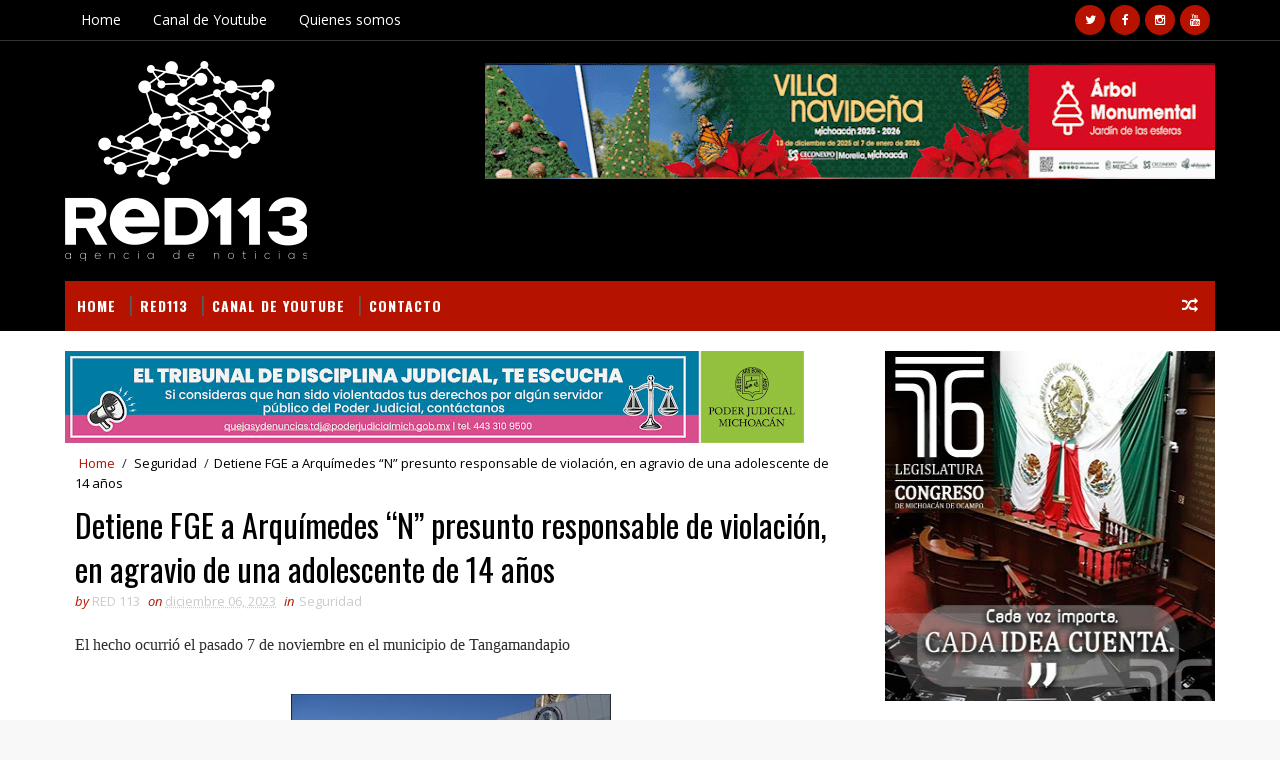

--- FILE ---
content_type: text/html; charset=utf-8
request_url: https://www.google.com/recaptcha/api2/aframe
body_size: 268
content:
<!DOCTYPE HTML><html><head><meta http-equiv="content-type" content="text/html; charset=UTF-8"></head><body><script nonce="oPTo0ku4yDVbDwxGpfkLFw">/** Anti-fraud and anti-abuse applications only. See google.com/recaptcha */ try{var clients={'sodar':'https://pagead2.googlesyndication.com/pagead/sodar?'};window.addEventListener("message",function(a){try{if(a.source===window.parent){var b=JSON.parse(a.data);var c=clients[b['id']];if(c){var d=document.createElement('img');d.src=c+b['params']+'&rc='+(localStorage.getItem("rc::a")?sessionStorage.getItem("rc::b"):"");window.document.body.appendChild(d);sessionStorage.setItem("rc::e",parseInt(sessionStorage.getItem("rc::e")||0)+1);localStorage.setItem("rc::h",'1769030793786');}}}catch(b){}});window.parent.postMessage("_grecaptcha_ready", "*");}catch(b){}</script></body></html>

--- FILE ---
content_type: text/javascript; charset=UTF-8
request_url: http://www.red113mx.com/feeds/posts/default/-/Seguridad?alt=json-in-script&max-results=4&callback=jQuery1110015536248445292178_1769030790940&_=1769030790941
body_size: 3442
content:
// API callback
jQuery1110015536248445292178_1769030790940({"version":"1.0","encoding":"UTF-8","feed":{"xmlns":"http://www.w3.org/2005/Atom","xmlns$openSearch":"http://a9.com/-/spec/opensearchrss/1.0/","xmlns$blogger":"http://schemas.google.com/blogger/2008","xmlns$georss":"http://www.georss.org/georss","xmlns$gd":"http://schemas.google.com/g/2005","xmlns$thr":"http://purl.org/syndication/thread/1.0","id":{"$t":"tag:blogger.com,1999:blog-5899780129493318393"},"updated":{"$t":"2026-01-21T13:41:58.224-06:00"},"category":[{"term":"Seguridad"},{"term":"Estado"},{"term":"Nota Roja"},{"term":"Morelia"},{"term":"Policiaca"},{"term":"Gobierno"},{"term":"Educación"},{"term":"Salud"},{"term":"politica"},{"term":"Portada"},{"term":"Cultura"},{"term":"Nacionales"},{"term":"Video"},{"term":"Gobierno Estado"},{"term":"Deportes"},{"term":"Educacion"},{"term":"turismo"},{"term":"economia"},{"term":"Destacados"},{"term":"política"},{"term":"Gobierno Morelia"},{"term":"Derechos Humanos"},{"term":"Elecciones"},{"term":"ecologia"},{"term":"Finanzas"},{"term":"Nota Roja  Policiaca"},{"term":"MUNICIPIOS"},{"term":"Nota Roja Policiaca"},{"term":"artesanías"},{"term":"Espectáculos"},{"term":"Gastronomía"},{"term":"MICHOACÁN"},{"term":"Clima"},{"term":"Tecnología"},{"term":"Arte"},{"term":"Entretenimiento"},{"term":"Internacional"},{"term":"ciencia"},{"term":"Cine"},{"term":"Comunicación"},{"term":"Tradiciones"},{"term":"Columna"},{"term":"NACIONAL"},{"term":"Educación Gobierno"},{"term":"Teatro"},{"term":"Campo"},{"term":"economía"},{"term":"Gobierno  Morelia"},{"term":"Derechos"},{"term":"Segurid"},{"term":"se"},{"term":"michoacan"},{"term":"nutrición"},{"term":"Música"},{"term":"Destacado"},{"term":"NOTA"},{"term":"MORE"},{"term":"segueidad"},{"term":"Antropología"},{"term":"SUCESOS"},{"term":"esta"},{"term":"Moda"},{"term":"Religión"},{"term":"Animales"},{"term":"Morel"},{"term":"MORELIA DESTACADOS"},{"term":"POL"},{"term":"POR"},{"term":"Salud y belleza"},{"term":"Viral"},{"term":"gob"},{"term":"nacional seguridad"},{"term":"poli"},{"term":"ELE"},{"term":"I"},{"term":"INCENDIOS MICHOACÁN"},{"term":"Infografía"},{"term":"MICHOACÁ"},{"term":"N"},{"term":"PORT"},{"term":"Reportaje"},{"term":"ecol"},{"term":"es"},{"term":"estatal"},{"term":"go"},{"term":"michoaca"},{"term":"polli"}],"title":{"type":"text","$t":"RED113"},"subtitle":{"type":"html","$t":"Noticias"},"link":[{"rel":"http://schemas.google.com/g/2005#feed","type":"application/atom+xml","href":"http:\/\/www.red113mx.com\/feeds\/posts\/default"},{"rel":"self","type":"application/atom+xml","href":"http:\/\/www.blogger.com\/feeds\/5899780129493318393\/posts\/default\/-\/Seguridad?alt=json-in-script\u0026max-results=4"},{"rel":"alternate","type":"text/html","href":"http:\/\/www.red113mx.com\/search\/label\/Seguridad"},{"rel":"hub","href":"http://pubsubhubbub.appspot.com/"},{"rel":"next","type":"application/atom+xml","href":"http:\/\/www.blogger.com\/feeds\/5899780129493318393\/posts\/default\/-\/Seguridad\/-\/Seguridad?alt=json-in-script\u0026start-index=5\u0026max-results=4"}],"author":[{"name":{"$t":"Unknown"},"email":{"$t":"noreply@blogger.com"},"gd$image":{"rel":"http://schemas.google.com/g/2005#thumbnail","width":"16","height":"16","src":"https:\/\/img1.blogblog.com\/img\/b16-rounded.gif"}}],"generator":{"version":"7.00","uri":"http://www.blogger.com","$t":"Blogger"},"openSearch$totalResults":{"$t":"68767"},"openSearch$startIndex":{"$t":"1"},"openSearch$itemsPerPage":{"$t":"4"},"entry":[{"id":{"$t":"tag:blogger.com,1999:blog-5899780129493318393.post-803022984068815357"},"published":{"$t":"2026-01-21T13:41:07.052-06:00"},"updated":{"$t":"2026-01-21T13:41:57.837-06:00"},"category":[{"scheme":"http://www.blogger.com/atom/ns#","term":"Seguridad"}],"title":{"type":"text","$t":"En acciones coordinadas del Gabinete de Seguridad se llevaron a cabo detenciones, cateos, aseguramientos de armas de fuego y de distintos tipos de droga"},"summary":{"type":"text","$t":"\u0026nbsp;El Gabinete de Seguridad del Gobierno de México informa acciones relevantes del martes 20 de enero de 2026Fotos📸:\u0026nbsp;https:\/\/drive.google.com\/drive\/folders\/12z_i59kFk-g8wCQXcBR7w5NuS-tV6toL•\tEn acciones coordinadas del Gabinete de Seguridad se llevaron a cabo detenciones, cateos, aseguramientos de armas de fuego y de distintos tipos de droga en: Baja California, Ciudad de México, Estado "},"link":[{"rel":"edit","type":"application/atom+xml","href":"http:\/\/www.blogger.com\/feeds\/5899780129493318393\/posts\/default\/803022984068815357"},{"rel":"self","type":"application/atom+xml","href":"http:\/\/www.blogger.com\/feeds\/5899780129493318393\/posts\/default\/803022984068815357"},{"rel":"alternate","type":"text/html","href":"http:\/\/www.red113mx.com\/2026\/01\/en-acciones-coordinadas-del-gabinete-de_21.html","title":"En acciones coordinadas del Gabinete de Seguridad se llevaron a cabo detenciones, cateos, aseguramientos de armas de fuego y de distintos tipos de droga"}],"author":[{"name":{"$t":"Unknown"},"email":{"$t":"noreply@blogger.com"},"gd$image":{"rel":"http://schemas.google.com/g/2005#thumbnail","width":"16","height":"16","src":"https:\/\/img1.blogblog.com\/img\/b16-rounded.gif"}}],"media$thumbnail":{"xmlns$media":"http://search.yahoo.com/mrss/","url":"https:\/\/blogger.googleusercontent.com\/img\/b\/R29vZ2xl\/AVvXsEhlcNFuFWC3V6-1So-fMLp4Zu_jEdruDaBeZM8bakMLmkxMFRo7ld5352SUgXrocTR6Okp3OJ7H_BnSGuJz8j0pQnvqX3PiZItC0WWXgR4jP6tRzI4zt2M0y97h0Z5NK8v6meC_cOl7k6qsCWhMLXf9h1TELOwSB_0kPt9RvDVhR5K0HJp9Ah7T3ISq-q8\/s72-c\/200126_BAJA_CALIFORNIA_01.jpg","height":"72","width":"72"}},{"id":{"$t":"tag:blogger.com,1999:blog-5899780129493318393.post-8306080126835624789"},"published":{"$t":"2026-01-21T13:31:00.000-06:00"},"updated":{"$t":"2026-01-21T13:31:21.737-06:00"},"category":[{"scheme":"http://www.blogger.com/atom/ns#","term":"Seguridad"}],"title":{"type":"text","$t":"Importante gestionar la Llave MX para el acceso a becas: Gabriela Molina"},"summary":{"type":"text","$t":"\u0026nbsp;Importante gestionar la Llave MX para el acceso a becas: Gabriela Molina•\tSe trata de una cuenta única para realizar trámites ante el Gobierno FederalMorelia, Michoacán, 21 de enero de 2026.- La secretaria de Educación, Gabriela Molina, hizo un llamado a madres, padres y tutores para que realicen su registro en la plataforma Llave MX. Esta herramienta digital funciona como una identidad "},"link":[{"rel":"edit","type":"application/atom+xml","href":"http:\/\/www.blogger.com\/feeds\/5899780129493318393\/posts\/default\/8306080126835624789"},{"rel":"self","type":"application/atom+xml","href":"http:\/\/www.blogger.com\/feeds\/5899780129493318393\/posts\/default\/8306080126835624789"},{"rel":"alternate","type":"text/html","href":"http:\/\/www.red113mx.com\/2026\/01\/importante-gestionar-la-llave-mx-para.html","title":"Importante gestionar la Llave MX para el acceso a becas: Gabriela Molina"}],"author":[{"name":{"$t":"Unknown"},"email":{"$t":"noreply@blogger.com"},"gd$image":{"rel":"http://schemas.google.com/g/2005#thumbnail","width":"16","height":"16","src":"https:\/\/img1.blogblog.com\/img\/b16-rounded.gif"}}],"media$thumbnail":{"xmlns$media":"http://search.yahoo.com/mrss/","url":"https:\/\/blogger.googleusercontent.com\/img\/b\/R29vZ2xl\/AVvXsEhTYP3hvzw8BcLvDS-zA-mZrR0RLxCsspty8bSyJQTxbULJnTB-3I4qVQL1JBaH8b8Y5MypIre-2BCrXcFi-EADYFcBzJDQImNdyyP6ml18ZEdo1988E8rO62kqsePBE3aHhLgneAksx22-BGwPTAfZdwOZC7GRE8JecEZO86FUqv0Qhzy2IbkdXgWWaWQ\/s72-c\/WhatsApp%20Image%202026-01-21%20at%2012.39.18%20PM.jpeg","height":"72","width":"72"}},{"id":{"$t":"tag:blogger.com,1999:blog-5899780129493318393.post-8548333439019755286"},"published":{"$t":"2026-01-21T13:07:00.002-06:00"},"updated":{"$t":"2026-01-21T13:07:34.530-06:00"},"category":[{"scheme":"http://www.blogger.com/atom/ns#","term":"Seguridad"}],"title":{"type":"text","$t":" El Gabinete de Seguridad del Gobierno de México informa los resultados obtenidos de la “Operación Frontera Norte"},"summary":{"type":"text","$t":"\u0026nbsp;El Gabinete de Seguridad del Gobierno de México informa los resultados obtenidos de la “Operación Frontera Norte” del día 20 de enero de 2026.Desde el inicio de la operación el día 5 de febrero de 2025, se ha realizado la detención de 10,896 personas y el aseguramiento de 8,080 armas de fuego, 1,378,201 cartuchos de diversos calibres, 35,829 cargadores, 120,357.6 kg de droga, entre ellos, "},"link":[{"rel":"edit","type":"application/atom+xml","href":"http:\/\/www.blogger.com\/feeds\/5899780129493318393\/posts\/default\/8548333439019755286"},{"rel":"self","type":"application/atom+xml","href":"http:\/\/www.blogger.com\/feeds\/5899780129493318393\/posts\/default\/8548333439019755286"},{"rel":"alternate","type":"text/html","href":"http:\/\/www.red113mx.com\/2026\/01\/el-gabinete-de-seguridad-del-gobierno_21.html","title":" El Gabinete de Seguridad del Gobierno de México informa los resultados obtenidos de la “Operación Frontera Norte"}],"author":[{"name":{"$t":"Unknown"},"email":{"$t":"noreply@blogger.com"},"gd$image":{"rel":"http://schemas.google.com/g/2005#thumbnail","width":"16","height":"16","src":"https:\/\/img1.blogblog.com\/img\/b16-rounded.gif"}}],"media$thumbnail":{"xmlns$media":"http://search.yahoo.com/mrss/","url":"https:\/\/blogger.googleusercontent.com\/img\/b\/R29vZ2xl\/AVvXsEj57lwB4SCdjRfjn5c0kAHg1mnlljp1jeeXrCCK4qqj2mb1F3GYZEnVJSTsFN7DLaoFUgY5_XH6T7BNS4JWI05JK0rsvgbPasK-1c-YJPJBjmR-bj4YcrE0hgEJIsA-IMzv8-S6W7gU3Yd3VsjHBduJ_2pvQcUynrwI3LZSi5Rs1bRdfBdxe7m8pbfDoHo\/s72-c\/200126_SONORA_02.png","height":"72","width":"72"}},{"id":{"$t":"tag:blogger.com,1999:blog-5899780129493318393.post-1036772011985224882"},"published":{"$t":"2026-01-21T12:19:00.002-06:00"},"updated":{"$t":"2026-01-21T12:19:35.124-06:00"},"category":[{"scheme":"http://www.blogger.com/atom/ns#","term":"Seguridad"}],"title":{"type":"text","$t":"SSPC invita a hombres y mujeres a integrarse a las filas de servicio de protección federal "},"summary":{"type":"text","$t":"\u0026nbsp;SSPC INVITA A HOMBRES Y MUJERES A INTEGRARSE A LAS FILAS DEL SERVICIO DE PROTECCIÓN FEDERAL•\tHabrá jornadas de reclutamiento en Ciudad y Estado de México, Morelos, Tlaxcala y Puebla\u0026nbsp;La Secretaría de Seguridad y Protección Ciudadana (SSPC) abre la convocatoria 2026 dirigida a mujeres y hombres de 18 a 65 años, de todo el país, para participar en el proceso de reclutamiento, selección, "},"link":[{"rel":"edit","type":"application/atom+xml","href":"http:\/\/www.blogger.com\/feeds\/5899780129493318393\/posts\/default\/1036772011985224882"},{"rel":"self","type":"application/atom+xml","href":"http:\/\/www.blogger.com\/feeds\/5899780129493318393\/posts\/default\/1036772011985224882"},{"rel":"alternate","type":"text/html","href":"http:\/\/www.red113mx.com\/2026\/01\/sspc-invita-hombres-y-mujeres.html","title":"SSPC invita a hombres y mujeres a integrarse a las filas de servicio de protección federal "}],"author":[{"name":{"$t":"Unknown"},"email":{"$t":"noreply@blogger.com"},"gd$image":{"rel":"http://schemas.google.com/g/2005#thumbnail","width":"16","height":"16","src":"https:\/\/img1.blogblog.com\/img\/b16-rounded.gif"}}],"media$thumbnail":{"xmlns$media":"http://search.yahoo.com/mrss/","url":"https:\/\/blogger.googleusercontent.com\/img\/b\/R29vZ2xl\/AVvXsEg3OSdPt2pgohfxooNVpt0Slaw7sfNnA6niIOJhzP9MthIPqug-lkPCCphxFfFz55KsktGgcdN-sWjA8Sm1ZxwwQBNqofitYkKGJPJU_pg_KxIUzPmTxpqoc9D7FwR4xpa2NsE0wdjQkJGduQHKhVs5wAT2Sy4FEhAUtV5ujWRqjzjx3Q-Q2REjnDjWNSk\/s72-c\/WhatsApp%20Image%202026-01-21%20at%209.45.50%20AM.jpeg","height":"72","width":"72"}}]}});

--- FILE ---
content_type: text/javascript; charset=UTF-8
request_url: http://www.red113mx.com/feeds/posts/default?alt=json-in-script&callback=jQuery1110015536248445292178_1769030790942&_=1769030790943
body_size: 12419
content:
// API callback
jQuery1110015536248445292178_1769030790942({"version":"1.0","encoding":"UTF-8","feed":{"xmlns":"http://www.w3.org/2005/Atom","xmlns$openSearch":"http://a9.com/-/spec/opensearchrss/1.0/","xmlns$blogger":"http://schemas.google.com/blogger/2008","xmlns$georss":"http://www.georss.org/georss","xmlns$gd":"http://schemas.google.com/g/2005","xmlns$thr":"http://purl.org/syndication/thread/1.0","id":{"$t":"tag:blogger.com,1999:blog-5899780129493318393"},"updated":{"$t":"2026-01-21T13:41:58.224-06:00"},"category":[{"term":"Seguridad"},{"term":"Estado"},{"term":"Nota Roja"},{"term":"Morelia"},{"term":"Policiaca"},{"term":"Gobierno"},{"term":"Educación"},{"term":"Salud"},{"term":"politica"},{"term":"Portada"},{"term":"Cultura"},{"term":"Nacionales"},{"term":"Video"},{"term":"Gobierno Estado"},{"term":"Deportes"},{"term":"Educacion"},{"term":"turismo"},{"term":"economia"},{"term":"Destacados"},{"term":"política"},{"term":"Gobierno Morelia"},{"term":"Derechos Humanos"},{"term":"Elecciones"},{"term":"ecologia"},{"term":"Finanzas"},{"term":"Nota Roja  Policiaca"},{"term":"MUNICIPIOS"},{"term":"Nota Roja Policiaca"},{"term":"artesanías"},{"term":"Espectáculos"},{"term":"Gastronomía"},{"term":"MICHOACÁN"},{"term":"Clima"},{"term":"Tecnología"},{"term":"Arte"},{"term":"Entretenimiento"},{"term":"Internacional"},{"term":"ciencia"},{"term":"Cine"},{"term":"Comunicación"},{"term":"Tradiciones"},{"term":"Columna"},{"term":"NACIONAL"},{"term":"Educación Gobierno"},{"term":"Teatro"},{"term":"Campo"},{"term":"economía"},{"term":"Gobierno  Morelia"},{"term":"Derechos"},{"term":"Segurid"},{"term":"se"},{"term":"michoacan"},{"term":"nutrición"},{"term":"Música"},{"term":"Destacado"},{"term":"NOTA"},{"term":"MORE"},{"term":"segueidad"},{"term":"Antropología"},{"term":"SUCESOS"},{"term":"esta"},{"term":"Moda"},{"term":"Religión"},{"term":"Animales"},{"term":"Morel"},{"term":"MORELIA DESTACADOS"},{"term":"POL"},{"term":"POR"},{"term":"Salud y belleza"},{"term":"Viral"},{"term":"gob"},{"term":"nacional seguridad"},{"term":"poli"},{"term":"ELE"},{"term":"I"},{"term":"INCENDIOS MICHOACÁN"},{"term":"Infografía"},{"term":"MICHOACÁ"},{"term":"N"},{"term":"PORT"},{"term":"Reportaje"},{"term":"ecol"},{"term":"es"},{"term":"estatal"},{"term":"go"},{"term":"michoaca"},{"term":"polli"}],"title":{"type":"text","$t":"RED113"},"subtitle":{"type":"html","$t":"Noticias"},"link":[{"rel":"http://schemas.google.com/g/2005#feed","type":"application/atom+xml","href":"http:\/\/www.red113mx.com\/feeds\/posts\/default"},{"rel":"self","type":"application/atom+xml","href":"http:\/\/www.blogger.com\/feeds\/5899780129493318393\/posts\/default?alt=json-in-script"},{"rel":"alternate","type":"text/html","href":"http:\/\/www.red113mx.com\/"},{"rel":"hub","href":"http://pubsubhubbub.appspot.com/"},{"rel":"next","type":"application/atom+xml","href":"http:\/\/www.blogger.com\/feeds\/5899780129493318393\/posts\/default?alt=json-in-script\u0026start-index=26\u0026max-results=25"}],"author":[{"name":{"$t":"Unknown"},"email":{"$t":"noreply@blogger.com"},"gd$image":{"rel":"http://schemas.google.com/g/2005#thumbnail","width":"16","height":"16","src":"https:\/\/img1.blogblog.com\/img\/b16-rounded.gif"}}],"generator":{"version":"7.00","uri":"http://www.blogger.com","$t":"Blogger"},"openSearch$totalResults":{"$t":"189277"},"openSearch$startIndex":{"$t":"1"},"openSearch$itemsPerPage":{"$t":"25"},"entry":[{"id":{"$t":"tag:blogger.com,1999:blog-5899780129493318393.post-803022984068815357"},"published":{"$t":"2026-01-21T13:41:07.052-06:00"},"updated":{"$t":"2026-01-21T13:41:57.837-06:00"},"category":[{"scheme":"http://www.blogger.com/atom/ns#","term":"Seguridad"}],"title":{"type":"text","$t":"En acciones coordinadas del Gabinete de Seguridad se llevaron a cabo detenciones, cateos, aseguramientos de armas de fuego y de distintos tipos de droga"},"summary":{"type":"text","$t":"\u0026nbsp;El Gabinete de Seguridad del Gobierno de México informa acciones relevantes del martes 20 de enero de 2026Fotos📸:\u0026nbsp;https:\/\/drive.google.com\/drive\/folders\/12z_i59kFk-g8wCQXcBR7w5NuS-tV6toL•\tEn acciones coordinadas del Gabinete de Seguridad se llevaron a cabo detenciones, cateos, aseguramientos de armas de fuego y de distintos tipos de droga en: Baja California, Ciudad de México, Estado "},"link":[{"rel":"edit","type":"application/atom+xml","href":"http:\/\/www.blogger.com\/feeds\/5899780129493318393\/posts\/default\/803022984068815357"},{"rel":"self","type":"application/atom+xml","href":"http:\/\/www.blogger.com\/feeds\/5899780129493318393\/posts\/default\/803022984068815357"},{"rel":"alternate","type":"text/html","href":"http:\/\/www.red113mx.com\/2026\/01\/en-acciones-coordinadas-del-gabinete-de_21.html","title":"En acciones coordinadas del Gabinete de Seguridad se llevaron a cabo detenciones, cateos, aseguramientos de armas de fuego y de distintos tipos de droga"}],"author":[{"name":{"$t":"Unknown"},"email":{"$t":"noreply@blogger.com"},"gd$image":{"rel":"http://schemas.google.com/g/2005#thumbnail","width":"16","height":"16","src":"https:\/\/img1.blogblog.com\/img\/b16-rounded.gif"}}],"media$thumbnail":{"xmlns$media":"http://search.yahoo.com/mrss/","url":"https:\/\/blogger.googleusercontent.com\/img\/b\/R29vZ2xl\/AVvXsEhlcNFuFWC3V6-1So-fMLp4Zu_jEdruDaBeZM8bakMLmkxMFRo7ld5352SUgXrocTR6Okp3OJ7H_BnSGuJz8j0pQnvqX3PiZItC0WWXgR4jP6tRzI4zt2M0y97h0Z5NK8v6meC_cOl7k6qsCWhMLXf9h1TELOwSB_0kPt9RvDVhR5K0HJp9Ah7T3ISq-q8\/s72-c\/200126_BAJA_CALIFORNIA_01.jpg","height":"72","width":"72"}},{"id":{"$t":"tag:blogger.com,1999:blog-5899780129493318393.post-698916469486152233"},"published":{"$t":"2026-01-21T13:37:00.001-06:00"},"updated":{"$t":"2026-01-21T13:37:22.046-06:00"},"category":[{"scheme":"http://www.blogger.com/atom/ns#","term":"Estado"}],"title":{"type":"text","$t":"Investigador michoacano, primer mexicano en ganar el Wiley Research Heroes Prize"},"summary":{"type":"text","$t":"\u0026nbsp;Investigador michoacano, primer mexicano en ganar el Wiley Research Heroes PrizeForma parte de la Universidad Intercultural Indígena de MichoacánMorelia, Michoacán, 21 de enero de 2026.- Luis Bernardo López Sosa, investigador michoacano de la Universidad Intercultural Indígena de Michoacán (UIIM), fue distinguido internacionalmente como el primer mexicano en recibir el Premio Wiley a los "},"link":[{"rel":"edit","type":"application/atom+xml","href":"http:\/\/www.blogger.com\/feeds\/5899780129493318393\/posts\/default\/698916469486152233"},{"rel":"self","type":"application/atom+xml","href":"http:\/\/www.blogger.com\/feeds\/5899780129493318393\/posts\/default\/698916469486152233"},{"rel":"alternate","type":"text/html","href":"http:\/\/www.red113mx.com\/2026\/01\/investigador-michoacano-primer-mexicano.html","title":"Investigador michoacano, primer mexicano en ganar el Wiley Research Heroes Prize"}],"author":[{"name":{"$t":"Unknown"},"email":{"$t":"noreply@blogger.com"},"gd$image":{"rel":"http://schemas.google.com/g/2005#thumbnail","width":"16","height":"16","src":"https:\/\/img1.blogblog.com\/img\/b16-rounded.gif"}}],"media$thumbnail":{"xmlns$media":"http://search.yahoo.com/mrss/","url":"https:\/\/blogger.googleusercontent.com\/img\/b\/R29vZ2xl\/AVvXsEgbXQ5CWmnPzV-p9iGXLrNXUJuJhCcQV-pqyJz_5AkeRAe9Hj69GEpbq0bGI1XIwf0OGI8JXfv-KAZ8whMdW8brEoIUlfAYsYSwDvJsP0UVRVSieg86WcjBk5DqpZm2SR-1V5Xs6voSny6Zw6o21rzl-WBjJ-tFt_qAMVBIAjV5ajIucH38Sx2MeHPDy_s\/s72-c\/WhatsApp%20Image%202026-01-21%20at%2012.46.30%20PM.jpeg","height":"72","width":"72"}},{"id":{"$t":"tag:blogger.com,1999:blog-5899780129493318393.post-3018492195145183459"},"published":{"$t":"2026-01-21T13:34:00.002-06:00"},"updated":{"$t":"2026-01-21T13:34:45.022-06:00"},"category":[{"scheme":"http://www.blogger.com/atom/ns#","term":"Estado"}],"title":{"type":"text","$t":"Magistrado presidente Hugo Gama inicia encuentros regionales con personas juzgadoras"},"summary":{"type":"text","$t":"\u0026nbsp;Magistrado presidente Hugo Gama inicia encuentros regionales con personas juzgadorasZamora, Michoacán, 21 de enero de 2026. Con el propósito de fortalecer la impartición y administración de justicia en la entidad, el magistrado presidente del Poder Judicial de Michoacán, Hugo Gama Coria, sostuvo una reunión con magistradas y magistrados de la Región Zamora, así como, juezas y jueces de los "},"link":[{"rel":"edit","type":"application/atom+xml","href":"http:\/\/www.blogger.com\/feeds\/5899780129493318393\/posts\/default\/3018492195145183459"},{"rel":"self","type":"application/atom+xml","href":"http:\/\/www.blogger.com\/feeds\/5899780129493318393\/posts\/default\/3018492195145183459"},{"rel":"alternate","type":"text/html","href":"http:\/\/www.red113mx.com\/2026\/01\/magistrado-presidente-hugo-gama-inicia.html","title":"Magistrado presidente Hugo Gama inicia encuentros regionales con personas juzgadoras"}],"author":[{"name":{"$t":"Unknown"},"email":{"$t":"noreply@blogger.com"},"gd$image":{"rel":"http://schemas.google.com/g/2005#thumbnail","width":"16","height":"16","src":"https:\/\/img1.blogblog.com\/img\/b16-rounded.gif"}}],"media$thumbnail":{"xmlns$media":"http://search.yahoo.com/mrss/","url":"https:\/\/blogger.googleusercontent.com\/img\/b\/R29vZ2xl\/[base64]\/s72-c\/WhatsApp%20Image%202026-01-21%20at%2012.42.28%20PM.jpeg","height":"72","width":"72"}},{"id":{"$t":"tag:blogger.com,1999:blog-5899780129493318393.post-8306080126835624789"},"published":{"$t":"2026-01-21T13:31:00.000-06:00"},"updated":{"$t":"2026-01-21T13:31:21.737-06:00"},"category":[{"scheme":"http://www.blogger.com/atom/ns#","term":"Seguridad"}],"title":{"type":"text","$t":"Importante gestionar la Llave MX para el acceso a becas: Gabriela Molina"},"summary":{"type":"text","$t":"\u0026nbsp;Importante gestionar la Llave MX para el acceso a becas: Gabriela Molina•\tSe trata de una cuenta única para realizar trámites ante el Gobierno FederalMorelia, Michoacán, 21 de enero de 2026.- La secretaria de Educación, Gabriela Molina, hizo un llamado a madres, padres y tutores para que realicen su registro en la plataforma Llave MX. Esta herramienta digital funciona como una identidad "},"link":[{"rel":"edit","type":"application/atom+xml","href":"http:\/\/www.blogger.com\/feeds\/5899780129493318393\/posts\/default\/8306080126835624789"},{"rel":"self","type":"application/atom+xml","href":"http:\/\/www.blogger.com\/feeds\/5899780129493318393\/posts\/default\/8306080126835624789"},{"rel":"alternate","type":"text/html","href":"http:\/\/www.red113mx.com\/2026\/01\/importante-gestionar-la-llave-mx-para.html","title":"Importante gestionar la Llave MX para el acceso a becas: Gabriela Molina"}],"author":[{"name":{"$t":"Unknown"},"email":{"$t":"noreply@blogger.com"},"gd$image":{"rel":"http://schemas.google.com/g/2005#thumbnail","width":"16","height":"16","src":"https:\/\/img1.blogblog.com\/img\/b16-rounded.gif"}}],"media$thumbnail":{"xmlns$media":"http://search.yahoo.com/mrss/","url":"https:\/\/blogger.googleusercontent.com\/img\/b\/R29vZ2xl\/AVvXsEhTYP3hvzw8BcLvDS-zA-mZrR0RLxCsspty8bSyJQTxbULJnTB-3I4qVQL1JBaH8b8Y5MypIre-2BCrXcFi-EADYFcBzJDQImNdyyP6ml18ZEdo1988E8rO62kqsePBE3aHhLgneAksx22-BGwPTAfZdwOZC7GRE8JecEZO86FUqv0Qhzy2IbkdXgWWaWQ\/s72-c\/WhatsApp%20Image%202026-01-21%20at%2012.39.18%20PM.jpeg","height":"72","width":"72"}},{"id":{"$t":"tag:blogger.com,1999:blog-5899780129493318393.post-4988813618831477981"},"published":{"$t":"2026-01-21T13:25:00.002-06:00"},"updated":{"$t":"2026-01-21T13:25:45.445-06:00"},"category":[{"scheme":"http://www.blogger.com/atom/ns#","term":"Estado"}],"title":{"type":"text","$t":" El Satmich previene sobre gestión de licencias de conducir falsas"},"summary":{"type":"text","$t":"\u0026nbsp;El Satmich previene sobre gestión de licencias de conducir falsas•\tEl trámite es personal y se realiza presencialmente; no hay gestoresMorelia, Michoacán, 21 de enero de 2026.- La Secretaría de Finanzas y Administración, a través del Servicio de Administración Tributaria de Michoacán (Satmich), hace un llamado a la población para no caer en páginas fraudulentas e intermediarios que ofrecen "},"link":[{"rel":"edit","type":"application/atom+xml","href":"http:\/\/www.blogger.com\/feeds\/5899780129493318393\/posts\/default\/4988813618831477981"},{"rel":"self","type":"application/atom+xml","href":"http:\/\/www.blogger.com\/feeds\/5899780129493318393\/posts\/default\/4988813618831477981"},{"rel":"alternate","type":"text/html","href":"http:\/\/www.red113mx.com\/2026\/01\/el-satmich-previene-sobre-gestion-de.html","title":" El Satmich previene sobre gestión de licencias de conducir falsas"}],"author":[{"name":{"$t":"Unknown"},"email":{"$t":"noreply@blogger.com"},"gd$image":{"rel":"http://schemas.google.com/g/2005#thumbnail","width":"16","height":"16","src":"https:\/\/img1.blogblog.com\/img\/b16-rounded.gif"}}],"media$thumbnail":{"xmlns$media":"http://search.yahoo.com/mrss/","url":"https:\/\/blogger.googleusercontent.com\/img\/b\/R29vZ2xl\/AVvXsEhXWA_bc1EEKVowKtDzHpa4oRtOoAViqn7O5d1uRg3DuVSj6JQuItE0foxbM4w7ohAOHSZlPuN9ZvE8MXDRj2m_-ZO9sJQUJKkbyhoM9Uwx_mlTSuCenwFKWgeC8BC1wttKuleOx4lyquafIcNzgiLDkU_Ds73mu25c2EPnepnwJeEtXd7ovXZHeHf8LsE\/s72-c\/WhatsApp%20Image%202026-01-21%20at%2012.39.07%20PM.jpeg","height":"72","width":"72"}},{"id":{"$t":"tag:blogger.com,1999:blog-5899780129493318393.post-5405660145960959766"},"published":{"$t":"2026-01-21T13:15:00.000-06:00"},"updated":{"$t":"2026-01-21T13:15:27.264-06:00"},"category":[{"scheme":"http://www.blogger.com/atom/ns#","term":"Estado"}],"title":{"type":"text","$t":" Abierta la convocatoria Profest 2026, para fortalecer festivales culturales en Michoacán: Secum"},"summary":{"type":"text","$t":"\u0026nbsp;Abierta la convocatoria Profest 2026, para fortalecer festivales culturales en Michoacán: Secum•\tDirigida a ayuntamientos, universidades públicas, institutos de cultura y organizaciones civilesMorelia, Michoacán, 21 de enero de 2026.- La Secretaría de Cultura de Michoacán (Secum) invita a institutos y consejos de cultura, ayuntamientos, universidades públicas y organizaciones de la sociedad"},"link":[{"rel":"edit","type":"application/atom+xml","href":"http:\/\/www.blogger.com\/feeds\/5899780129493318393\/posts\/default\/5405660145960959766"},{"rel":"self","type":"application/atom+xml","href":"http:\/\/www.blogger.com\/feeds\/5899780129493318393\/posts\/default\/5405660145960959766"},{"rel":"alternate","type":"text/html","href":"http:\/\/www.red113mx.com\/2026\/01\/abierta-la-convocatoria-profest-2026.html","title":" Abierta la convocatoria Profest 2026, para fortalecer festivales culturales en Michoacán: Secum"}],"author":[{"name":{"$t":"Unknown"},"email":{"$t":"noreply@blogger.com"},"gd$image":{"rel":"http://schemas.google.com/g/2005#thumbnail","width":"16","height":"16","src":"https:\/\/img1.blogblog.com\/img\/b16-rounded.gif"}}],"media$thumbnail":{"xmlns$media":"http://search.yahoo.com/mrss/","url":"https:\/\/blogger.googleusercontent.com\/img\/b\/R29vZ2xl\/AVvXsEhMCXH5kUeiemr869BHQt4F6O3IO0R66QXl1KR0Z5JFZjmDinWEkJMlndSgIaAN6Ch7JAbJVAsAez80K7IawS9e4p7tE_iLOCG9cKtDkRI1C4n0ssZjB_2-7RSmtUuPezMUBRViNyfFEM6e6WBG_HvhXmUB8M3cqnEa_dX_3ppGcGiZuVRKBvz7LIJhIr0\/s72-c\/WhatsApp%20Image%202026-01-21%20at%2011.29.41%20AM.jpeg","height":"72","width":"72"}},{"id":{"$t":"tag:blogger.com,1999:blog-5899780129493318393.post-6842896130880263174"},"published":{"$t":"2026-01-21T13:09:00.002-06:00"},"updated":{"$t":"2026-01-21T13:09:28.437-06:00"},"category":[{"scheme":"http://www.blogger.com/atom/ns#","term":"Estado"}],"title":{"type":"text","$t":" Promueve FGE  el bienestar de su personal mediante actividad deportiva"},"summary":{"type":"text","$t":"\u0026nbsp;Promueve FGE\u0026nbsp; el bienestar de su personal mediante actividad deportivaMorelia, Michoacán, a 21\u0026nbsp; de enero de 2026.- Como parte de las acciones orientadas al fortalecimiento de la salud física y el bienestar integral de su personal, la Fiscalía General del Estado de Michoacán (FGE) llevó a cabo una clase de box en sus instalaciones.La actividad fue implementada por la Coordinación "},"link":[{"rel":"edit","type":"application/atom+xml","href":"http:\/\/www.blogger.com\/feeds\/5899780129493318393\/posts\/default\/6842896130880263174"},{"rel":"self","type":"application/atom+xml","href":"http:\/\/www.blogger.com\/feeds\/5899780129493318393\/posts\/default\/6842896130880263174"},{"rel":"alternate","type":"text/html","href":"http:\/\/www.red113mx.com\/2026\/01\/promueve-fge-el-bienestar-de-su.html","title":" Promueve FGE  el bienestar de su personal mediante actividad deportiva"}],"author":[{"name":{"$t":"Unknown"},"email":{"$t":"noreply@blogger.com"},"gd$image":{"rel":"http://schemas.google.com/g/2005#thumbnail","width":"16","height":"16","src":"https:\/\/img1.blogblog.com\/img\/b16-rounded.gif"}}],"media$thumbnail":{"xmlns$media":"http://search.yahoo.com/mrss/","url":"https:\/\/blogger.googleusercontent.com\/img\/b\/R29vZ2xl\/AVvXsEhjnZPa9xrcheR2CF9PoTYBZMxmCHfvK3OfOq8UoeJvFy48uJwgQN5E7NcSYSrerWxVL4ONsd8jYncpySWoIgw8FPB9Mprh0lYj94W1VfS7mM1de1hoTGymeuSOYLl3ScF-AcYiaQ949uL036azN0sVImRuTZFWZ4pKokHn-gLIKrtXoW0mN3ZhCiopCo8\/s72-c\/WhatsApp%20Image%202026-01-21%20at%2011.27.04%20AM.jpeg","height":"72","width":"72"}},{"id":{"$t":"tag:blogger.com,1999:blog-5899780129493318393.post-8548333439019755286"},"published":{"$t":"2026-01-21T13:07:00.002-06:00"},"updated":{"$t":"2026-01-21T13:07:34.530-06:00"},"category":[{"scheme":"http://www.blogger.com/atom/ns#","term":"Seguridad"}],"title":{"type":"text","$t":" El Gabinete de Seguridad del Gobierno de México informa los resultados obtenidos de la “Operación Frontera Norte"},"summary":{"type":"text","$t":"\u0026nbsp;El Gabinete de Seguridad del Gobierno de México informa los resultados obtenidos de la “Operación Frontera Norte” del día 20 de enero de 2026.Desde el inicio de la operación el día 5 de febrero de 2025, se ha realizado la detención de 10,896 personas y el aseguramiento de 8,080 armas de fuego, 1,378,201 cartuchos de diversos calibres, 35,829 cargadores, 120,357.6 kg de droga, entre ellos, "},"link":[{"rel":"edit","type":"application/atom+xml","href":"http:\/\/www.blogger.com\/feeds\/5899780129493318393\/posts\/default\/8548333439019755286"},{"rel":"self","type":"application/atom+xml","href":"http:\/\/www.blogger.com\/feeds\/5899780129493318393\/posts\/default\/8548333439019755286"},{"rel":"alternate","type":"text/html","href":"http:\/\/www.red113mx.com\/2026\/01\/el-gabinete-de-seguridad-del-gobierno_21.html","title":" El Gabinete de Seguridad del Gobierno de México informa los resultados obtenidos de la “Operación Frontera Norte"}],"author":[{"name":{"$t":"Unknown"},"email":{"$t":"noreply@blogger.com"},"gd$image":{"rel":"http://schemas.google.com/g/2005#thumbnail","width":"16","height":"16","src":"https:\/\/img1.blogblog.com\/img\/b16-rounded.gif"}}],"media$thumbnail":{"xmlns$media":"http://search.yahoo.com/mrss/","url":"https:\/\/blogger.googleusercontent.com\/img\/b\/R29vZ2xl\/AVvXsEj57lwB4SCdjRfjn5c0kAHg1mnlljp1jeeXrCCK4qqj2mb1F3GYZEnVJSTsFN7DLaoFUgY5_XH6T7BNS4JWI05JK0rsvgbPasK-1c-YJPJBjmR-bj4YcrE0hgEJIsA-IMzv8-S6W7gU3Yd3VsjHBduJ_2pvQcUynrwI3LZSi5Rs1bRdfBdxe7m8pbfDoHo\/s72-c\/200126_SONORA_02.png","height":"72","width":"72"}},{"id":{"$t":"tag:blogger.com,1999:blog-5899780129493318393.post-6687791926108775662"},"published":{"$t":"2026-01-21T12:28:00.000-06:00"},"updated":{"$t":"2026-01-21T12:28:18.853-06:00"},"category":[{"scheme":"http://www.blogger.com/atom/ns#","term":"Estado"}],"title":{"type":"text","$t":" Hogares dignos para Michoacán; inicia Bedolla entrega de 82 mil viviendas"},"summary":{"type":"text","$t":"\u0026nbsp;Hogares dignos para Michoacán; inicia Bedolla entrega de 82 mil viviendas•\tComo parte del Plan Michoacán por la Paz y la JusticiaMorelia, Michoacán, 21 de enero de 2026.- Como parte del Plan Michoacán por la Paz y la Justicia, el gobernador Alfredo Ramírez; la secretaria de Desarrollo Agrario, Territorial y Urbano de México, Edna Elena Vega Rangel; y el director general del Infonavit, "},"link":[{"rel":"edit","type":"application/atom+xml","href":"http:\/\/www.blogger.com\/feeds\/5899780129493318393\/posts\/default\/6687791926108775662"},{"rel":"self","type":"application/atom+xml","href":"http:\/\/www.blogger.com\/feeds\/5899780129493318393\/posts\/default\/6687791926108775662"},{"rel":"alternate","type":"text/html","href":"http:\/\/www.red113mx.com\/2026\/01\/hogares-dignos-para-michoacan-inicia.html","title":" Hogares dignos para Michoacán; inicia Bedolla entrega de 82 mil viviendas"}],"author":[{"name":{"$t":"Unknown"},"email":{"$t":"noreply@blogger.com"},"gd$image":{"rel":"http://schemas.google.com/g/2005#thumbnail","width":"16","height":"16","src":"https:\/\/img1.blogblog.com\/img\/b16-rounded.gif"}}],"media$thumbnail":{"xmlns$media":"http://search.yahoo.com/mrss/","url":"https:\/\/blogger.googleusercontent.com\/img\/b\/R29vZ2xl\/AVvXsEg7BWtXEGSBFOfj9aAAi5U8C_jflcKjTAHbXPlKOlstZV6uzYKAZv1ReHWa-IHjwFKDgi3iv8-AzniYnFGPz8Mk4g3aTEpuCdeAjJc5W4bMljNtondRCBeNW3FFC6R40v1WAnF_TVB8hk5POSlji2lj5SuDIPqBW1LQKGNIniOxd6MGtEl-prdINHKhZdY\/s72-c\/WhatsApp%20Image%202026-01-21%20at%2010.36.16%20AM.jpeg","height":"72","width":"72"}},{"id":{"$t":"tag:blogger.com,1999:blog-5899780129493318393.post-1532188005043471101"},"published":{"$t":"2026-01-21T12:22:00.000-06:00"},"updated":{"$t":"2026-01-21T12:22:03.590-06:00"},"category":[{"scheme":"http://www.blogger.com/atom/ns#","term":"Estado"}],"title":{"type":"text","$t":"Presente, Gobierno de Morelia en la Feria Internacional de Turismo de Madrid"},"summary":{"type":"text","$t":"\u0026nbsp;Presente, Gobierno de Morelia en la Feria Internacional de Turismo de Madrid* Expone Alfonso Martínez, atractivos turísticos y culturales de Morelia* ⁠La Comisión Fílmica de Morelia oferta locaciones para rodar en la capitalMadrid, España; 21 de enero de 2026.- El Gobierno de Morelia que encabeza el Alcalde, Alfonso Martínez Alcázar, comenzó su participación en la Feria Internacional de "},"link":[{"rel":"edit","type":"application/atom+xml","href":"http:\/\/www.blogger.com\/feeds\/5899780129493318393\/posts\/default\/1532188005043471101"},{"rel":"self","type":"application/atom+xml","href":"http:\/\/www.blogger.com\/feeds\/5899780129493318393\/posts\/default\/1532188005043471101"},{"rel":"alternate","type":"text/html","href":"http:\/\/www.red113mx.com\/2026\/01\/presente-gobierno-de-morelia-en-la.html","title":"Presente, Gobierno de Morelia en la Feria Internacional de Turismo de Madrid"}],"author":[{"name":{"$t":"Unknown"},"email":{"$t":"noreply@blogger.com"},"gd$image":{"rel":"http://schemas.google.com/g/2005#thumbnail","width":"16","height":"16","src":"https:\/\/img1.blogblog.com\/img\/b16-rounded.gif"}}],"media$thumbnail":{"xmlns$media":"http://search.yahoo.com/mrss/","url":"https:\/\/blogger.googleusercontent.com\/img\/b\/R29vZ2xl\/AVvXsEh5-YULXBDvjETzPArcTxj9R8WiK7Zjg2YEstZY5aIydd_9Iz4WIFOsnWqOgxN3yB7geIL-pT5IaQ8QqhFyDiP1NVZCIiNr2VoZNFzFSr0QiA8eGD26ITCWL4qypPpDN1_txsu-UkDY9Bs9F6wmvlHsM2q0Vs5zyfp1oMIAuDvI9SP0bMb4sm-hLeQ2rKM\/s72-c\/WhatsApp%20Image%202026-01-21%20at%2010.36.01%20AM.jpeg","height":"72","width":"72"}},{"id":{"$t":"tag:blogger.com,1999:blog-5899780129493318393.post-1036772011985224882"},"published":{"$t":"2026-01-21T12:19:00.002-06:00"},"updated":{"$t":"2026-01-21T12:19:35.124-06:00"},"category":[{"scheme":"http://www.blogger.com/atom/ns#","term":"Seguridad"}],"title":{"type":"text","$t":"SSPC invita a hombres y mujeres a integrarse a las filas de servicio de protección federal "},"summary":{"type":"text","$t":"\u0026nbsp;SSPC INVITA A HOMBRES Y MUJERES A INTEGRARSE A LAS FILAS DEL SERVICIO DE PROTECCIÓN FEDERAL•\tHabrá jornadas de reclutamiento en Ciudad y Estado de México, Morelos, Tlaxcala y Puebla\u0026nbsp;La Secretaría de Seguridad y Protección Ciudadana (SSPC) abre la convocatoria 2026 dirigida a mujeres y hombres de 18 a 65 años, de todo el país, para participar en el proceso de reclutamiento, selección, "},"link":[{"rel":"edit","type":"application/atom+xml","href":"http:\/\/www.blogger.com\/feeds\/5899780129493318393\/posts\/default\/1036772011985224882"},{"rel":"self","type":"application/atom+xml","href":"http:\/\/www.blogger.com\/feeds\/5899780129493318393\/posts\/default\/1036772011985224882"},{"rel":"alternate","type":"text/html","href":"http:\/\/www.red113mx.com\/2026\/01\/sspc-invita-hombres-y-mujeres.html","title":"SSPC invita a hombres y mujeres a integrarse a las filas de servicio de protección federal "}],"author":[{"name":{"$t":"Unknown"},"email":{"$t":"noreply@blogger.com"},"gd$image":{"rel":"http://schemas.google.com/g/2005#thumbnail","width":"16","height":"16","src":"https:\/\/img1.blogblog.com\/img\/b16-rounded.gif"}}],"media$thumbnail":{"xmlns$media":"http://search.yahoo.com/mrss/","url":"https:\/\/blogger.googleusercontent.com\/img\/b\/R29vZ2xl\/AVvXsEg3OSdPt2pgohfxooNVpt0Slaw7sfNnA6niIOJhzP9MthIPqug-lkPCCphxFfFz55KsktGgcdN-sWjA8Sm1ZxwwQBNqofitYkKGJPJU_pg_KxIUzPmTxpqoc9D7FwR4xpa2NsE0wdjQkJGduQHKhVs5wAT2Sy4FEhAUtV5ujWRqjzjx3Q-Q2REjnDjWNSk\/s72-c\/WhatsApp%20Image%202026-01-21%20at%209.45.50%20AM.jpeg","height":"72","width":"72"}},{"id":{"$t":"tag:blogger.com,1999:blog-5899780129493318393.post-9212736379031491450"},"published":{"$t":"2026-01-21T12:15:00.001-06:00"},"updated":{"$t":"2026-01-21T12:15:05.127-06:00"},"category":[{"scheme":"http://www.blogger.com/atom/ns#","term":"Estado"}],"title":{"type":"text","$t":" Fabiola Alanís: Inversión en salud del Plan Michoacán fortalece un sistema público al servicio del pueblo"},"summary":{"type":"text","$t":"\u0026nbsp;Fabiola Alanís: Inversión en salud del Plan Michoacán fortalece un sistema público al servicio del pueblo\u0026nbsp;Reconoce avances, retos pendientes y respalda la visión de la presidenta Claudia Sheinbaum\u0026nbsp;Morelia, Michoacán, a 21 de enero de 2026.– La diputada Fabiola Alanís afirmó que la inversión en salud, contemplada en el Plan Michoacán, representa un paso firme para mejorar los "},"link":[{"rel":"edit","type":"application/atom+xml","href":"http:\/\/www.blogger.com\/feeds\/5899780129493318393\/posts\/default\/9212736379031491450"},{"rel":"self","type":"application/atom+xml","href":"http:\/\/www.blogger.com\/feeds\/5899780129493318393\/posts\/default\/9212736379031491450"},{"rel":"alternate","type":"text/html","href":"http:\/\/www.red113mx.com\/2026\/01\/fabiola-alanis-inversion-en-salud-del.html","title":" Fabiola Alanís: Inversión en salud del Plan Michoacán fortalece un sistema público al servicio del pueblo"}],"author":[{"name":{"$t":"Unknown"},"email":{"$t":"noreply@blogger.com"},"gd$image":{"rel":"http://schemas.google.com/g/2005#thumbnail","width":"16","height":"16","src":"https:\/\/img1.blogblog.com\/img\/b16-rounded.gif"}}],"media$thumbnail":{"xmlns$media":"http://search.yahoo.com/mrss/","url":"https:\/\/blogger.googleusercontent.com\/img\/b\/R29vZ2xl\/AVvXsEjKs_EtR0SB5PASeAfzxvV4Jb__H1G5iOU91TW48kEr34MjBjnGe24Mf-hY3iBd4EwOiEUnWMCoW0odDaPZOjToEJWxrl-pjUV_nBIwRBOEWXJ9BV2JFD8ECA3wUnrdZnL8dtzaauug5P5RLI-Y2ze2h2naewk_yrylNmKM71vM1KwD3agU1Xg4gymToyQ\/s72-c\/WhatsApp%20Image%202026-01-21%20at%209.35.10%20AM%20(1).jpeg","height":"72","width":"72"}},{"id":{"$t":"tag:blogger.com,1999:blog-5899780129493318393.post-7903593059436584252"},"published":{"$t":"2026-01-21T12:06:00.001-06:00"},"updated":{"$t":"2026-01-21T12:06:17.998-06:00"},"category":[{"scheme":"http://www.blogger.com/atom/ns#","term":"Estado"}],"title":{"type":"text","$t":"Michoacán presente en la Feria Internacional de Turismo en Madrid: Sectur"},"summary":{"type":"text","$t":"\u0026nbsp;\u0026nbsp;Michoacán presente en la Feria Internacional de Turismo en Madrid: Sectur•\tDel 21 al 25 de enero se promocionarán las riquezas con las que cuenta el estadoMadrid, España, 21 de enero de 2026.- Con el corte del listón inaugural de la 46 edición de la Feria Internacional de Turismo (Fitur) en Madrid, España, Michoacán inició formalmente su participación en uno de los escaparates "},"link":[{"rel":"edit","type":"application/atom+xml","href":"http:\/\/www.blogger.com\/feeds\/5899780129493318393\/posts\/default\/7903593059436584252"},{"rel":"self","type":"application/atom+xml","href":"http:\/\/www.blogger.com\/feeds\/5899780129493318393\/posts\/default\/7903593059436584252"},{"rel":"alternate","type":"text/html","href":"http:\/\/www.red113mx.com\/2026\/01\/michoacan-presente-en-la-feria.html","title":"Michoacán presente en la Feria Internacional de Turismo en Madrid: Sectur"}],"author":[{"name":{"$t":"Unknown"},"email":{"$t":"noreply@blogger.com"},"gd$image":{"rel":"http://schemas.google.com/g/2005#thumbnail","width":"16","height":"16","src":"https:\/\/img1.blogblog.com\/img\/b16-rounded.gif"}}],"media$thumbnail":{"xmlns$media":"http://search.yahoo.com/mrss/","url":"https:\/\/blogger.googleusercontent.com\/img\/b\/R29vZ2xl\/AVvXsEh0fL-BKNh73fkjv5W5w5iywwWPDypGxgxFKDTS8tVfcXSpv3xh-zvRvCEs7ncK2m6dem0VKEEXTtPDFr5w6AMcyT6pezSvfZDuT8JOgPyG0C0uLjDPgTYbjiBr3uxTUHoePvSHNl3gmpiNbj16DqkHb8FNMt51dG3vgy70Z-F8b1cNzaot8_RFPRKCfiU\/s72-c\/WhatsApp%20Image%202026-01-21%20at%209.11.30%20AM.jpeg","height":"72","width":"72"}},{"id":{"$t":"tag:blogger.com,1999:blog-5899780129493318393.post-1101737980671132813"},"published":{"$t":"2026-01-21T12:04:00.002-06:00"},"updated":{"$t":"2026-01-21T12:04:28.983-06:00"},"category":[{"scheme":"http://www.blogger.com/atom/ns#","term":"Estado"}],"title":{"type":"text","$t":"La Auditoría Superior de Michoacán refuerza en 2026 su compromiso con la fiscalización eficaz y el combate a la corrupción"},"summary":{"type":"text","$t":"\u0026nbsp;La Auditoría Superior de Michoacán refuerza en 2026 su compromiso con la fiscalización eficaz y el combate a la corrupciónRedacciónMorelia, Michoacán, 21 de enero de 2026.- En 2026, la Auditoría Superior de Michoacán (ASM) reafirma su compromiso con el combate frontal a la corrupción, convencida de que una fiscalización eficaz, preventiva y con sentido social, así como la transparencia y la"},"link":[{"rel":"edit","type":"application/atom+xml","href":"http:\/\/www.blogger.com\/feeds\/5899780129493318393\/posts\/default\/1101737980671132813"},{"rel":"self","type":"application/atom+xml","href":"http:\/\/www.blogger.com\/feeds\/5899780129493318393\/posts\/default\/1101737980671132813"},{"rel":"alternate","type":"text/html","href":"http:\/\/www.red113mx.com\/2026\/01\/la-auditoria-superior-de-michoacan.html","title":"La Auditoría Superior de Michoacán refuerza en 2026 su compromiso con la fiscalización eficaz y el combate a la corrupción"}],"author":[{"name":{"$t":"Unknown"},"email":{"$t":"noreply@blogger.com"},"gd$image":{"rel":"http://schemas.google.com/g/2005#thumbnail","width":"16","height":"16","src":"https:\/\/img1.blogblog.com\/img\/b16-rounded.gif"}}],"media$thumbnail":{"xmlns$media":"http://search.yahoo.com/mrss/","url":"https:\/\/blogger.googleusercontent.com\/img\/b\/R29vZ2xl\/AVvXsEgR4O2JlxiuW20A0XJdw34iP0LG_M7ufeEfYRTjVhBmbDwgqJYwVyq9ZQYmUPhIkRknxpfxOjOW8dIQlJaK15ouX4eZ-rm0_ugqGN5RG-IyyATcLirohGg-jZX3W3ghXciH6fURCpdXzMpvVfgVpWM2m22phlV6H1Xws-W6LgmUiE0ff7-TzbItXYUO8F0\/s72-c\/WhatsApp%20Image%202026-01-21%20at%208.18.03%20AM.jpeg","height":"72","width":"72"}},{"id":{"$t":"tag:blogger.com,1999:blog-5899780129493318393.post-7656365156802942600"},"published":{"$t":"2026-01-21T12:02:00.004-06:00"},"updated":{"$t":"2026-01-21T12:02:49.019-06:00"},"category":[{"scheme":"http://www.blogger.com/atom/ns#","term":"Estado"}],"title":{"type":"text","$t":" Más de 1,600 vacantes en la primera feria de empleo del Plan Michoacán: Sedeco "},"summary":{"type":"text","$t":"\u0026nbsp;Más de 1,600 vacantes en la primera feria de empleo del Plan Michoacán: Sedeco\u0026nbsp;•\tParticiparán 170 empresas en una jornada simultánea en 6 municipiosMorelia, Michoacán, 21 de enero de 2026.- Como parte de las acciones para fortalecer el empleo formal y acercar oportunidades laborales a la población, la Secretaría de Desarrollo Económico (Sedeco) llevará a cabo la primera Feria de Empleo"},"link":[{"rel":"edit","type":"application/atom+xml","href":"http:\/\/www.blogger.com\/feeds\/5899780129493318393\/posts\/default\/7656365156802942600"},{"rel":"self","type":"application/atom+xml","href":"http:\/\/www.blogger.com\/feeds\/5899780129493318393\/posts\/default\/7656365156802942600"},{"rel":"alternate","type":"text/html","href":"http:\/\/www.red113mx.com\/2026\/01\/mas-de-1600-vacantes-en-la-primera.html","title":" Más de 1,600 vacantes en la primera feria de empleo del Plan Michoacán: Sedeco "}],"author":[{"name":{"$t":"Unknown"},"email":{"$t":"noreply@blogger.com"},"gd$image":{"rel":"http://schemas.google.com/g/2005#thumbnail","width":"16","height":"16","src":"https:\/\/img1.blogblog.com\/img\/b16-rounded.gif"}}],"media$thumbnail":{"xmlns$media":"http://search.yahoo.com/mrss/","url":"https:\/\/blogger.googleusercontent.com\/img\/b\/R29vZ2xl\/AVvXsEgNhQuEUcH2B7kVPxjlGUhB6Gifbo4q3DKmYpC8XltznkSft6wMdS_IW4K-oxisR1LW17RvJw2pxlUfKkymQafwDUH23pLgDv1Atv4vNU9fu9bV0yNolsTAZSr29QrfPjXcG6DMkvu5K8IoNgj1oCt2j2GFJL6-X5KenSbjJ8jEGJGHu_oCFR0_bqKmSXo\/s72-c\/WhatsApp%20Image%202026-01-21%20at%208.12.22%20AM.jpeg","height":"72","width":"72"}},{"id":{"$t":"tag:blogger.com,1999:blog-5899780129493318393.post-4509402204858232958"},"published":{"$t":"2026-01-21T11:55:06.565-06:00"},"updated":{"$t":"2026-01-21T11:55:49.974-06:00"},"category":[{"scheme":"http://www.blogger.com/atom/ns#","term":"Seguridad"}],"title":{"type":"text","$t":"Vuelca camioneta y se registran otros dos accidentes en distintos puntos de Morelia"},"summary":{"type":"text","$t":"\u0026nbsp;MORELIA\n21\/01\/2026\n\n\u0026nbsp;\n\nVuelca\ncamioneta y se registran otros dos accidentes en distintos puntos de Morelia \n\n\u0026nbsp;\n\nRED 113\nMICHOACÁN\/Redacción\n\n\u0026nbsp;\n\nMorelia,\nMich.- Miércoles 21 de enero de 2026.-\nUna camioneta volcó en la zona norte de Morelia, mientras que al sur de la\nciudad se registraron dos percances viales más, uno de ellos de motocicleta,\ninformaron fuentes allegadas a las"},"link":[{"rel":"edit","type":"application/atom+xml","href":"http:\/\/www.blogger.com\/feeds\/5899780129493318393\/posts\/default\/4509402204858232958"},{"rel":"self","type":"application/atom+xml","href":"http:\/\/www.blogger.com\/feeds\/5899780129493318393\/posts\/default\/4509402204858232958"},{"rel":"alternate","type":"text/html","href":"http:\/\/www.red113mx.com\/2026\/01\/vuelca-camioneta-y-se-registran-otros.html","title":"Vuelca camioneta y se registran otros dos accidentes en distintos puntos de Morelia"}],"author":[{"name":{"$t":"Unknown"},"email":{"$t":"noreply@blogger.com"},"gd$image":{"rel":"http://schemas.google.com/g/2005#thumbnail","width":"16","height":"16","src":"https:\/\/img1.blogblog.com\/img\/b16-rounded.gif"}}],"media$thumbnail":{"xmlns$media":"http://search.yahoo.com/mrss/","url":"https:\/\/blogger.googleusercontent.com\/img\/b\/R29vZ2xl\/AVvXsEhWQRgkkC4DRY1gQKiG1I7dakl3QQ5_7sNLnGT8FgFftYxHctuZMbN3dAy-1Ib4jWYIxLMeKBSSQUbZL2i4pu5I0-Vpw2LlcNTzDkpB6WC82ZUh8mx1cfjj-NFz6f_NRGUJM_7-fe5pHCcpJHgE8jUs9-mBT7bWdrrCFKGHGOZ2vJwJlyRkAnmACkx2KME\/s72-c\/MORELIA%20Vuelca%20camioneta%20y%20se%20registran%20otros%20dos%20accidentes%20en%20distintos%20puntos%20de%20Morelia%20(5).jpg","height":"72","width":"72"}},{"id":{"$t":"tag:blogger.com,1999:blog-5899780129493318393.post-2870161939406243055"},"published":{"$t":"2026-01-21T11:50:00.001-06:00"},"updated":{"$t":"2026-01-21T11:50:55.058-06:00"},"category":[{"scheme":"http://www.blogger.com/atom/ns#","term":"Seguridad"}],"title":{"type":"text","$t":"Detonaciones de arma de fuego en la colonia Las Fuentes de Zamora, movilizan a la policía"},"summary":{"type":"text","$t":"\u0026nbsp;ZAMORA\n21\/01\/26\n\n\u0026nbsp;\n\nDetonaciones\nde arma de fuego en la colonia Las Fuentes de Zamora, movilizan a la policía\n\n\u0026nbsp;\n\n+Una\npersona resultó con crisis nerviosa \n\n\u0026nbsp;\n\nRED 113\nMICHOACÁN\/Redacción \n\n\u0026nbsp;\n\nZamora,\nMich.- 21 de enero de 2026.-\nSujetos armados que se desplazaban a bordo de un vehículo de color rojo\nrealizaron detonaciones de arma de fuego en la colonia Las Fuentes de "},"link":[{"rel":"edit","type":"application/atom+xml","href":"http:\/\/www.blogger.com\/feeds\/5899780129493318393\/posts\/default\/2870161939406243055"},{"rel":"self","type":"application/atom+xml","href":"http:\/\/www.blogger.com\/feeds\/5899780129493318393\/posts\/default\/2870161939406243055"},{"rel":"alternate","type":"text/html","href":"http:\/\/www.red113mx.com\/2026\/01\/detonaciones-de-arma-de-fuego-en-la.html","title":"Detonaciones de arma de fuego en la colonia Las Fuentes de Zamora, movilizan a la policía"}],"author":[{"name":{"$t":"Unknown"},"email":{"$t":"noreply@blogger.com"},"gd$image":{"rel":"http://schemas.google.com/g/2005#thumbnail","width":"16","height":"16","src":"https:\/\/img1.blogblog.com\/img\/b16-rounded.gif"}}],"media$thumbnail":{"xmlns$media":"http://search.yahoo.com/mrss/","url":"https:\/\/blogger.googleusercontent.com\/img\/b\/R29vZ2xl\/AVvXsEi7AEKJnKbzpFZ6pxkYoHjoTuWe3PFWWR-eMvKLbdDQkf5WcuUr1X_9PJDn8o5TSWkhstVcw0rhI_UDicFet-0MyQaE6Oze0q-MRbD4exbS7TfHoN-nFgrX-AvRBdiSI8C_M6A69EM0IlkDZNdRjfquEVcWbUqRfhkbXfG364VpA0xrlmIgLGe1a-DLwVw\/s72-c\/ZAMORA%20Detonaciones%20de%20arma%20de%20fuego%20en%20la%20colonia%20Las%20Fuentes%20de%20Zamora,%20movilizan%20a%20la%20polic%C3%ADa%20(3).jpg","height":"72","width":"72"}},{"id":{"$t":"tag:blogger.com,1999:blog-5899780129493318393.post-8995707921130535644"},"published":{"$t":"2026-01-21T11:01:00.000-06:00"},"updated":{"$t":"2026-01-21T11:01:07.440-06:00"},"category":[{"scheme":"http://www.blogger.com/atom/ns#","term":"Seguridad"}],"title":{"type":"text","$t":"Hombre sale disparado tras volcar su auto, en Uruapan"},"summary":{"type":"text","$t":"\u0026nbsp;URUAPAN\n21\/01\/26\n\n\u0026nbsp;\n\nHombre\nsale disparado tras volcar su auto, en Uruapan\n\n\u0026nbsp;\n\nRED 113\nMICHOACÁN\/Redacción \n\n\u0026nbsp;\n\nUruapan,\nMich.- 21 de enero de 2026.-\nUn joven resultó lesionado de gravedad al salir proyectado del vehículo que\nconducía y que volcó sobre el Libramiento Oriente de Uruapan, durante la mañana\nde este miércoles. "},"link":[{"rel":"edit","type":"application/atom+xml","href":"http:\/\/www.blogger.com\/feeds\/5899780129493318393\/posts\/default\/8995707921130535644"},{"rel":"self","type":"application/atom+xml","href":"http:\/\/www.blogger.com\/feeds\/5899780129493318393\/posts\/default\/8995707921130535644"},{"rel":"alternate","type":"text/html","href":"http:\/\/www.red113mx.com\/2026\/01\/hombre-sale-disparado-tras-volcar-su.html","title":"Hombre sale disparado tras volcar su auto, en Uruapan"}],"author":[{"name":{"$t":"Unknown"},"email":{"$t":"noreply@blogger.com"},"gd$image":{"rel":"http://schemas.google.com/g/2005#thumbnail","width":"16","height":"16","src":"https:\/\/img1.blogblog.com\/img\/b16-rounded.gif"}}],"media$thumbnail":{"xmlns$media":"http://search.yahoo.com/mrss/","url":"https:\/\/blogger.googleusercontent.com\/img\/b\/R29vZ2xl\/AVvXsEjRH_QjdsDdfrtTnHeb8BysD5h7OIkgR9wEx5A9QYpQlanPODM_bVHlWlWBJdmjjla6wI8umTe4nMSAgnsxAVpJ2Sq8yR8ImB0xh42E77CYYNwARc60uOhn9Yh950Yewy1DITa4beeRpceMNb-D78js7IzR3iG0EgJid-VK6NaUUcvttuJdMY6I7Cb1Q0I\/s72-c\/URUAPAN%20Hombre%20sale%20disparado%20tras%20volcar%20su%20auto,%20en%20Uruapan%20(2).jpg","height":"72","width":"72"}},{"id":{"$t":"tag:blogger.com,1999:blog-5899780129493318393.post-2599886265418394521"},"published":{"$t":"2026-01-21T00:11:00.003-06:00"},"updated":{"$t":"2026-01-21T00:11:59.855-06:00"},"category":[{"scheme":"http://www.blogger.com/atom/ns#","term":"Estado"}],"title":{"type":"text","$t":" Fortalece UTM espacios de diálogo académico con los Conversatorios de la UTM"},"summary":{"type":"text","$t":"\u0026nbsp;Fortalece UTM espacios de diálogo académico con los Conversatorios de la UTMLa Universidad Tecnológica de Morelia desarrolla una agenda permanente de conversatorios con participación plural de especialistas y creciente interés de la comunidad estudiantil.Morelia, Michoacán, 20 de enero de 2026.-\u0026nbsp;La Universidad Tecnológica de Morelia (UTM) fortalece los Conversatorios de la UTM, una "},"link":[{"rel":"edit","type":"application/atom+xml","href":"http:\/\/www.blogger.com\/feeds\/5899780129493318393\/posts\/default\/2599886265418394521"},{"rel":"self","type":"application/atom+xml","href":"http:\/\/www.blogger.com\/feeds\/5899780129493318393\/posts\/default\/2599886265418394521"},{"rel":"alternate","type":"text/html","href":"http:\/\/www.red113mx.com\/2026\/01\/fortalece-utm-espacios-de-dialogo.html","title":" Fortalece UTM espacios de diálogo académico con los Conversatorios de la UTM"}],"author":[{"name":{"$t":"Unknown"},"email":{"$t":"noreply@blogger.com"},"gd$image":{"rel":"http://schemas.google.com/g/2005#thumbnail","width":"16","height":"16","src":"https:\/\/img1.blogblog.com\/img\/b16-rounded.gif"}}],"media$thumbnail":{"xmlns$media":"http://search.yahoo.com/mrss/","url":"https:\/\/blogger.googleusercontent.com\/img\/b\/R29vZ2xl\/AVvXsEg9MEFAAFyLfsmyUHmD3b5MhOJi88oHDVnyIUklnZonUOT9URBt4Iq8HXpg6S6zywT4mri5kFM_22ki-MuLjOrgzQqxzkW7GprCAEv2jgE8SLtZ1LIdslWAxQesmfMakiPJhBIxy6swzyT0VC-_wEtdsKghgVkyDot11wwDwpE7uH6h8qlYKxas2xkAWBo\/s72-c\/WhatsApp%20Image%202026-01-20%20at%2010.07.17%20PM.jpeg","height":"72","width":"72"}},{"id":{"$t":"tag:blogger.com,1999:blog-5899780129493318393.post-8469335306676061030"},"published":{"$t":"2026-01-21T00:10:00.000-06:00"},"updated":{"$t":"2026-01-21T00:10:46.374-06:00"},"category":[{"scheme":"http://www.blogger.com/atom/ns#","term":"Seguridad"}],"title":{"type":"text","$t":" Busca Reyes Galindo acercar y agilizar trámites de Pensiones Civiles en Distrito 22"},"summary":{"type":"text","$t":"\u0026nbsp;Busca Reyes Galindo acercar y agilizar trámites de Pensiones Civiles en Distrito 22Morelia, Mich., 20 de enero de 2026.-Con el objetivo de eliminar barreras en los trámites que deben realizar trabajadores del estado en la Dirección de Pensiones Civiles de Michoacán, el coordinador de diputados del Partido del Trabajo en el Congreso de Michoacán, Reyes Galindo Pedraza, sostuvo una reunión "},"link":[{"rel":"edit","type":"application/atom+xml","href":"http:\/\/www.blogger.com\/feeds\/5899780129493318393\/posts\/default\/8469335306676061030"},{"rel":"self","type":"application/atom+xml","href":"http:\/\/www.blogger.com\/feeds\/5899780129493318393\/posts\/default\/8469335306676061030"},{"rel":"alternate","type":"text/html","href":"http:\/\/www.red113mx.com\/2026\/01\/busca-reyes-galindo-acercar-y-agilizar.html","title":" Busca Reyes Galindo acercar y agilizar trámites de Pensiones Civiles en Distrito 22"}],"author":[{"name":{"$t":"Unknown"},"email":{"$t":"noreply@blogger.com"},"gd$image":{"rel":"http://schemas.google.com/g/2005#thumbnail","width":"16","height":"16","src":"https:\/\/img1.blogblog.com\/img\/b16-rounded.gif"}}],"media$thumbnail":{"xmlns$media":"http://search.yahoo.com/mrss/","url":"https:\/\/blogger.googleusercontent.com\/img\/b\/R29vZ2xl\/AVvXsEhyPEfjGaxqaOtJyE6Cm4vn9oY863_Guw3TtZ3Gyj4DWGwsLGIG_jGo0WVL6Nf4k8YSTG-TWRhLIvI63Zd-royuUV0oCzS-zjKplMCC6XIIR4rXilQK4U9zqZVWwQGpwtu2xyecLGnVY4W5eH6dg5fAcZmL173u2o_XkDu1gSwgdz2nXl4-Cm2_jCNuZwI\/s72-c\/WhatsApp%20Image%202026-01-20%20at%207.54.34%20PM.jpeg","height":"72","width":"72"}},{"id":{"$t":"tag:blogger.com,1999:blog-5899780129493318393.post-960376550360516642"},"published":{"$t":"2026-01-20T23:54:00.000-06:00"},"updated":{"$t":"2026-01-20T23:54:17.253-06:00"},"category":[{"scheme":"http://www.blogger.com/atom/ns#","term":"Seguridad"}],"title":{"type":"text","$t":"Dos muertos y tres heridos tras fuerte choque vehicular en Chilchota"},"summary":{"type":"text","$t":"\u0026nbsp;CHILCHOTA\n20\/01\/26\n\n\u0026nbsp;\n\nDos\nmuertos y tres heridos tras fuerte choque vehicular en Chilchota \n\n\u0026nbsp;\n\nRED 113\nMICHOACÁN\/Redacción \n\n\u0026nbsp;\n\nChilchota,\nMich.- 20 de enero de 2026.-\nUn fatal accidente vehicular se registró la noche de este martes sobre la\ncarretera Carapan–Uruapan, donde impactaron un camión de carga y una camioneta,\ndejando como saldo fatal dos personas sin vida y tres "},"link":[{"rel":"edit","type":"application/atom+xml","href":"http:\/\/www.blogger.com\/feeds\/5899780129493318393\/posts\/default\/960376550360516642"},{"rel":"self","type":"application/atom+xml","href":"http:\/\/www.blogger.com\/feeds\/5899780129493318393\/posts\/default\/960376550360516642"},{"rel":"alternate","type":"text/html","href":"http:\/\/www.red113mx.com\/2026\/01\/dos-muertos-y-tres-heridos-tras-fuerte.html","title":"Dos muertos y tres heridos tras fuerte choque vehicular en Chilchota"}],"author":[{"name":{"$t":"Unknown"},"email":{"$t":"noreply@blogger.com"},"gd$image":{"rel":"http://schemas.google.com/g/2005#thumbnail","width":"16","height":"16","src":"https:\/\/img1.blogblog.com\/img\/b16-rounded.gif"}}],"media$thumbnail":{"xmlns$media":"http://search.yahoo.com/mrss/","url":"https:\/\/blogger.googleusercontent.com\/img\/b\/R29vZ2xl\/AVvXsEhRNHayyPZibVi9QXTcEn2FGlTvs80kWLMnN1_mJqUWTGKVrt5u-ZF2iOmK8wUhjvZZz9nwvyaTHp_ItOcrjjABl4OjakYNyh2CQBUu-OP7CxIOKmj0iWwTFIT498UtxB6cMYoDAZqMsAzuZO1BhfWhby3A9r1c-nz7YUTkd9TN2UjfsN1e7vjTf4xt8sc\/s72-c\/CHILCHOTA%20Dos%20muertos%20y%20tres%20heridos%20tras%20fuerte%20choque%20vehicular%20en%20Chilchota%20(2).jpg","height":"72","width":"72"}},{"id":{"$t":"tag:blogger.com,1999:blog-5899780129493318393.post-7052801789854898458"},"published":{"$t":"2026-01-20T23:46:00.000-06:00"},"updated":{"$t":"2026-01-20T23:46:00.776-06:00"},"category":[{"scheme":"http://www.blogger.com/atom/ns#","term":"Seguridad"}],"title":{"type":"text","$t":"Se registra choque entre 2 autos en la avenida Camelinas, frente a Plaza Escala Morelia"},"summary":{"type":"text","$t":"\u0026nbsp;MORELIA\n20\/01\/2026\n\n\u0026nbsp;\n\nSe\nregistra choque entre 2 autos en la avenida Camelinas, frente a Plaza Escala\nMorelia \n\n\u0026nbsp;\n\nRED 113\nMICHOACÁN\/Redacción \n\n\u0026nbsp;\n\nMorelia,\nMich.- Martes 20 de enero de 2026.-\nUn choque entre dos vehículos se registró durante la noche de este martes sobre\nla avenida Camelinas, al suroriente de la ciudad de Morelia, informaron fuentes\nallegadas al tema.\n\n\u0026"},"link":[{"rel":"edit","type":"application/atom+xml","href":"http:\/\/www.blogger.com\/feeds\/5899780129493318393\/posts\/default\/7052801789854898458"},{"rel":"self","type":"application/atom+xml","href":"http:\/\/www.blogger.com\/feeds\/5899780129493318393\/posts\/default\/7052801789854898458"},{"rel":"alternate","type":"text/html","href":"http:\/\/www.red113mx.com\/2026\/01\/se-registra-choque-entre-2-autos-en-la.html","title":"Se registra choque entre 2 autos en la avenida Camelinas, frente a Plaza Escala Morelia"}],"author":[{"name":{"$t":"Unknown"},"email":{"$t":"noreply@blogger.com"},"gd$image":{"rel":"http://schemas.google.com/g/2005#thumbnail","width":"16","height":"16","src":"https:\/\/img1.blogblog.com\/img\/b16-rounded.gif"}}],"media$thumbnail":{"xmlns$media":"http://search.yahoo.com/mrss/","url":"https:\/\/blogger.googleusercontent.com\/img\/b\/R29vZ2xl\/[base64]\/s72-c\/MORELIA%20Se%20registra%20choque%20entre%202%20autos%20en%20la%20avenida%20Camelinas,%20frente%20a%20Plaza%20Escala%20Morelia.jpg","height":"72","width":"72"}},{"id":{"$t":"tag:blogger.com,1999:blog-5899780129493318393.post-7893342427991865622"},"published":{"$t":"2026-01-20T23:27:00.000-06:00"},"updated":{"$t":"2026-01-20T23:27:55.482-06:00"},"category":[{"scheme":"http://www.blogger.com/atom/ns#","term":"Seguridad"}],"title":{"type":"text","$t":"Joven es asesinado en la Tenencia de San Nicolás Obispo; menor resulta herido"},"summary":{"type":"text","$t":"\u0026nbsp;MORELIA\n20\/01\/2026\n\n\u0026nbsp;\n\nJoven es\nasesinado en la Tenencia de San Nicolás Obispo; menor resulta herido \n\n\u0026nbsp;\n\n\u0026nbsp; + Sucedió dentro de un negocio de reparación\nde celulares y donde también hay maquinitas. \n\n\u0026nbsp; + La referida población se localiza al\nsurponiente de Morelia. \n\n\u0026nbsp;\n\nRED 113\nMICHOACÁN\/Redacción \n\n\u0026nbsp;\n\nMorelia,\nMich.- Martes 20 de enero de 2026.\nUn joven fue "},"link":[{"rel":"edit","type":"application/atom+xml","href":"http:\/\/www.blogger.com\/feeds\/5899780129493318393\/posts\/default\/7893342427991865622"},{"rel":"self","type":"application/atom+xml","href":"http:\/\/www.blogger.com\/feeds\/5899780129493318393\/posts\/default\/7893342427991865622"},{"rel":"alternate","type":"text/html","href":"http:\/\/www.red113mx.com\/2026\/01\/joven-es-asesinado-en-la-tenencia-de.html","title":"Joven es asesinado en la Tenencia de San Nicolás Obispo; menor resulta herido"}],"author":[{"name":{"$t":"Unknown"},"email":{"$t":"noreply@blogger.com"},"gd$image":{"rel":"http://schemas.google.com/g/2005#thumbnail","width":"16","height":"16","src":"https:\/\/img1.blogblog.com\/img\/b16-rounded.gif"}}],"media$thumbnail":{"xmlns$media":"http://search.yahoo.com/mrss/","url":"https:\/\/blogger.googleusercontent.com\/img\/b\/R29vZ2xl\/AVvXsEgDoViF7P8Gzfuv3OtIkn9_3bQu7Ye9k_xe-Fyp1HZeVd5SYsBy1oo2vcii6vMFNO40U6dRalu00Mc5MQt34ufBkvgpLeRKay4at3G6ThIM5WVOqFNgTnvlB4cZjQI1rvprl_3N3etsu77Y3tqMerS1OSsL-0YhzCo2QFgw0swhbRYpIaHoaGua6Fpgdyg\/s72-c\/MORELIA%20Joven%20es%20asesinado%20en%20la%20Tenencia%20de%20San%20Nicol%C3%A1s%20Obispo;%20menor%20resulta%20herido%20(2).jpg","height":"72","width":"72"}},{"id":{"$t":"tag:blogger.com,1999:blog-5899780129493318393.post-3976643400811683467"},"published":{"$t":"2026-01-20T23:22:00.001-06:00"},"updated":{"$t":"2026-01-20T23:22:06.356-06:00"},"category":[{"scheme":"http://www.blogger.com/atom/ns#","term":"Seguridad"}],"title":{"type":"text","$t":"Se desbarranca camioneta en la Villa Madero-Carácuaro; mueren madre e hijo"},"summary":{"type":"text","$t":"\u0026nbsp;MADERO 20\/01\/2026\n\n\u0026nbsp;\n\nSe\ndesbarranca camioneta en la Villa Madero-Carácuaro; mueren madre e hijo\n\n\u0026nbsp;\n\n\u0026nbsp; +La camioneta de las víctimas era una RAM\n1200.\n\n\u0026nbsp;\n\nRED 113\nMICHOACÁN\/ Redacción \n\n\u0026nbsp;\n\nMadero,\nMich.- Martes 20 de enero de 2026.-\nUn hombre y su madre fallecieron tras la caída de una camioneta a un barranco\nubicado a la orilla de la carretera Villa "},"link":[{"rel":"edit","type":"application/atom+xml","href":"http:\/\/www.blogger.com\/feeds\/5899780129493318393\/posts\/default\/3976643400811683467"},{"rel":"self","type":"application/atom+xml","href":"http:\/\/www.blogger.com\/feeds\/5899780129493318393\/posts\/default\/3976643400811683467"},{"rel":"alternate","type":"text/html","href":"http:\/\/www.red113mx.com\/2026\/01\/se-desbarranca-camioneta-en-la-villa.html","title":"Se desbarranca camioneta en la Villa Madero-Carácuaro; mueren madre e hijo"}],"author":[{"name":{"$t":"Unknown"},"email":{"$t":"noreply@blogger.com"},"gd$image":{"rel":"http://schemas.google.com/g/2005#thumbnail","width":"16","height":"16","src":"https:\/\/img1.blogblog.com\/img\/b16-rounded.gif"}}],"media$thumbnail":{"xmlns$media":"http://search.yahoo.com/mrss/","url":"https:\/\/blogger.googleusercontent.com\/img\/b\/R29vZ2xl\/AVvXsEhN9VlH6MptNCqK-UbDmeTXfs44nUqfI2NakLlmKn8KKE0VF0UZAaKAMZt0r8Us9doAwpe_1kwMR9JeHL__S7QygyAIb7KlJTbVF37hM81QY4f4Zz-hEW8g3Fdyah9W-6F-PVlQ2ash311nMYP1pY8RTW-zgHBMgyC-2INO1ttg4Wu-25YSziakpMjJ1r4\/s72-c\/MADERO%20Se%20desbarranca%20camioneta%20en%20la%20Villa%20Madero-Car%C3%A1cuaro;%20mueren%20madre%20e%20hijo.jpg","height":"72","width":"72"}},{"id":{"$t":"tag:blogger.com,1999:blog-5899780129493318393.post-3892710408682182050"},"published":{"$t":"2026-01-20T23:11:10.695-06:00"},"updated":{"$t":"2026-01-20T23:11:55.691-06:00"},"category":[{"scheme":"http://www.blogger.com/atom/ns#","term":"Seguridad"}],"title":{"type":"text","$t":"Buscan a familiares de mujer fallecida tras accidente en motocicleta en Lázaro Cárdenas"},"summary":{"type":"text","$t":"\u0026nbsp;LÁZARO\nCÁRDENAS 20\/01\/2026\n\n\u0026nbsp;\n\nBuscan a\nfamiliares de mujer fallecida tras accidente en motocicleta en Lázaro Cárdenas\n\n\u0026nbsp;\n\nRED 113\nMICHOACÁN\/Redacción \n\n\u0026nbsp;\n\nLázaro\nCárdenas, Mich.- 20 de enero de 2026.-\nAutoridades de la Fiscalía Regional solicitaron el apoyo de la ciudadanía para\nlocalizar a los familiares de una mujer que perdió la vida luego de sufrir un\naccidente en "},"link":[{"rel":"edit","type":"application/atom+xml","href":"http:\/\/www.blogger.com\/feeds\/5899780129493318393\/posts\/default\/3892710408682182050"},{"rel":"self","type":"application/atom+xml","href":"http:\/\/www.blogger.com\/feeds\/5899780129493318393\/posts\/default\/3892710408682182050"},{"rel":"alternate","type":"text/html","href":"http:\/\/www.red113mx.com\/2026\/01\/buscan-familiares-de-mujer-fallecida.html","title":"Buscan a familiares de mujer fallecida tras accidente en motocicleta en Lázaro Cárdenas"}],"author":[{"name":{"$t":"Unknown"},"email":{"$t":"noreply@blogger.com"},"gd$image":{"rel":"http://schemas.google.com/g/2005#thumbnail","width":"16","height":"16","src":"https:\/\/img1.blogblog.com\/img\/b16-rounded.gif"}}],"media$thumbnail":{"xmlns$media":"http://search.yahoo.com/mrss/","url":"https:\/\/blogger.googleusercontent.com\/img\/b\/R29vZ2xl\/AVvXsEhKAsKJwd9cUXAmArytT9-bwAzdZnqPl5KSsQcbBIlAl6xCE8IDovbeb3VRuR8NTkg6Y_R3d4hdPcyNZMNMQt2YxiDbw0LifWYX9LR0hshxLAwebaQKCNXCIvhFC5o3B3Oy7PSplBQS7Uw14Xkw37MeO_aS1lNrYjCG_dkT46kS3_QbeTARH_rZF9j4nko\/s72-c\/L%C3%81ZARO%20C%C3%81RDENAS%20Buscan%20a%20familiares%20de%20mujer%20fallecida%20tras%20accidente%20en%20motocicleta%20en%20L%C3%A1zaro%20C%C3%A1rdenas.jpg","height":"72","width":"72"}}]}});

--- FILE ---
content_type: text/javascript; charset=UTF-8
request_url: http://www.red113mx.com/feeds/posts/default?alt=json-in-script&start-index=5&max-results=1&callback=jQuery1110015536248445292178_1769030790942&_=1769030790944
body_size: 1970
content:
// API callback
jQuery1110015536248445292178_1769030790942({"version":"1.0","encoding":"UTF-8","feed":{"xmlns":"http://www.w3.org/2005/Atom","xmlns$openSearch":"http://a9.com/-/spec/opensearchrss/1.0/","xmlns$blogger":"http://schemas.google.com/blogger/2008","xmlns$georss":"http://www.georss.org/georss","xmlns$gd":"http://schemas.google.com/g/2005","xmlns$thr":"http://purl.org/syndication/thread/1.0","id":{"$t":"tag:blogger.com,1999:blog-5899780129493318393"},"updated":{"$t":"2026-01-21T13:41:58.224-06:00"},"category":[{"term":"Seguridad"},{"term":"Estado"},{"term":"Nota Roja"},{"term":"Morelia"},{"term":"Policiaca"},{"term":"Gobierno"},{"term":"Educación"},{"term":"Salud"},{"term":"politica"},{"term":"Portada"},{"term":"Cultura"},{"term":"Nacionales"},{"term":"Video"},{"term":"Gobierno Estado"},{"term":"Deportes"},{"term":"Educacion"},{"term":"turismo"},{"term":"economia"},{"term":"Destacados"},{"term":"política"},{"term":"Gobierno Morelia"},{"term":"Derechos Humanos"},{"term":"Elecciones"},{"term":"ecologia"},{"term":"Finanzas"},{"term":"Nota Roja  Policiaca"},{"term":"MUNICIPIOS"},{"term":"Nota Roja Policiaca"},{"term":"artesanías"},{"term":"Espectáculos"},{"term":"Gastronomía"},{"term":"MICHOACÁN"},{"term":"Clima"},{"term":"Tecnología"},{"term":"Arte"},{"term":"Entretenimiento"},{"term":"Internacional"},{"term":"ciencia"},{"term":"Cine"},{"term":"Comunicación"},{"term":"Tradiciones"},{"term":"Columna"},{"term":"NACIONAL"},{"term":"Educación Gobierno"},{"term":"Teatro"},{"term":"Campo"},{"term":"economía"},{"term":"Gobierno  Morelia"},{"term":"Derechos"},{"term":"Segurid"},{"term":"se"},{"term":"michoacan"},{"term":"nutrición"},{"term":"Música"},{"term":"Destacado"},{"term":"NOTA"},{"term":"MORE"},{"term":"segueidad"},{"term":"Antropología"},{"term":"SUCESOS"},{"term":"esta"},{"term":"Moda"},{"term":"Religión"},{"term":"Animales"},{"term":"Morel"},{"term":"MORELIA DESTACADOS"},{"term":"POL"},{"term":"POR"},{"term":"Salud y belleza"},{"term":"Viral"},{"term":"gob"},{"term":"nacional seguridad"},{"term":"poli"},{"term":"ELE"},{"term":"I"},{"term":"INCENDIOS MICHOACÁN"},{"term":"Infografía"},{"term":"MICHOACÁ"},{"term":"N"},{"term":"PORT"},{"term":"Reportaje"},{"term":"ecol"},{"term":"es"},{"term":"estatal"},{"term":"go"},{"term":"michoaca"},{"term":"polli"}],"title":{"type":"text","$t":"RED113"},"subtitle":{"type":"html","$t":"Noticias"},"link":[{"rel":"http://schemas.google.com/g/2005#feed","type":"application/atom+xml","href":"http:\/\/www.red113mx.com\/feeds\/posts\/default"},{"rel":"self","type":"application/atom+xml","href":"http:\/\/www.blogger.com\/feeds\/5899780129493318393\/posts\/default?alt=json-in-script\u0026start-index=5\u0026max-results=1"},{"rel":"alternate","type":"text/html","href":"http:\/\/www.red113mx.com\/"},{"rel":"hub","href":"http://pubsubhubbub.appspot.com/"},{"rel":"previous","type":"application/atom+xml","href":"http:\/\/www.blogger.com\/feeds\/5899780129493318393\/posts\/default?alt=json-in-script\u0026start-index=4\u0026max-results=1"},{"rel":"next","type":"application/atom+xml","href":"http:\/\/www.blogger.com\/feeds\/5899780129493318393\/posts\/default?alt=json-in-script\u0026start-index=6\u0026max-results=1"}],"author":[{"name":{"$t":"Unknown"},"email":{"$t":"noreply@blogger.com"},"gd$image":{"rel":"http://schemas.google.com/g/2005#thumbnail","width":"16","height":"16","src":"https:\/\/img1.blogblog.com\/img\/b16-rounded.gif"}}],"generator":{"version":"7.00","uri":"http://www.blogger.com","$t":"Blogger"},"openSearch$totalResults":{"$t":"189277"},"openSearch$startIndex":{"$t":"5"},"openSearch$itemsPerPage":{"$t":"1"},"entry":[{"id":{"$t":"tag:blogger.com,1999:blog-5899780129493318393.post-4988813618831477981"},"published":{"$t":"2026-01-21T13:25:00.002-06:00"},"updated":{"$t":"2026-01-21T13:25:45.445-06:00"},"category":[{"scheme":"http://www.blogger.com/atom/ns#","term":"Estado"}],"title":{"type":"text","$t":" El Satmich previene sobre gestión de licencias de conducir falsas"},"summary":{"type":"text","$t":"\u0026nbsp;El Satmich previene sobre gestión de licencias de conducir falsas•\tEl trámite es personal y se realiza presencialmente; no hay gestoresMorelia, Michoacán, 21 de enero de 2026.- La Secretaría de Finanzas y Administración, a través del Servicio de Administración Tributaria de Michoacán (Satmich), hace un llamado a la población para no caer en páginas fraudulentas e intermediarios que ofrecen "},"link":[{"rel":"edit","type":"application/atom+xml","href":"http:\/\/www.blogger.com\/feeds\/5899780129493318393\/posts\/default\/4988813618831477981"},{"rel":"self","type":"application/atom+xml","href":"http:\/\/www.blogger.com\/feeds\/5899780129493318393\/posts\/default\/4988813618831477981"},{"rel":"alternate","type":"text/html","href":"http:\/\/www.red113mx.com\/2026\/01\/el-satmich-previene-sobre-gestion-de.html","title":" El Satmich previene sobre gestión de licencias de conducir falsas"}],"author":[{"name":{"$t":"Unknown"},"email":{"$t":"noreply@blogger.com"},"gd$image":{"rel":"http://schemas.google.com/g/2005#thumbnail","width":"16","height":"16","src":"https:\/\/img1.blogblog.com\/img\/b16-rounded.gif"}}],"media$thumbnail":{"xmlns$media":"http://search.yahoo.com/mrss/","url":"https:\/\/blogger.googleusercontent.com\/img\/b\/R29vZ2xl\/AVvXsEhXWA_bc1EEKVowKtDzHpa4oRtOoAViqn7O5d1uRg3DuVSj6JQuItE0foxbM4w7ohAOHSZlPuN9ZvE8MXDRj2m_-ZO9sJQUJKkbyhoM9Uwx_mlTSuCenwFKWgeC8BC1wttKuleOx4lyquafIcNzgiLDkU_Ds73mu25c2EPnepnwJeEtXd7ovXZHeHf8LsE\/s72-c\/WhatsApp%20Image%202026-01-21%20at%2012.39.07%20PM.jpeg","height":"72","width":"72"}}]}});